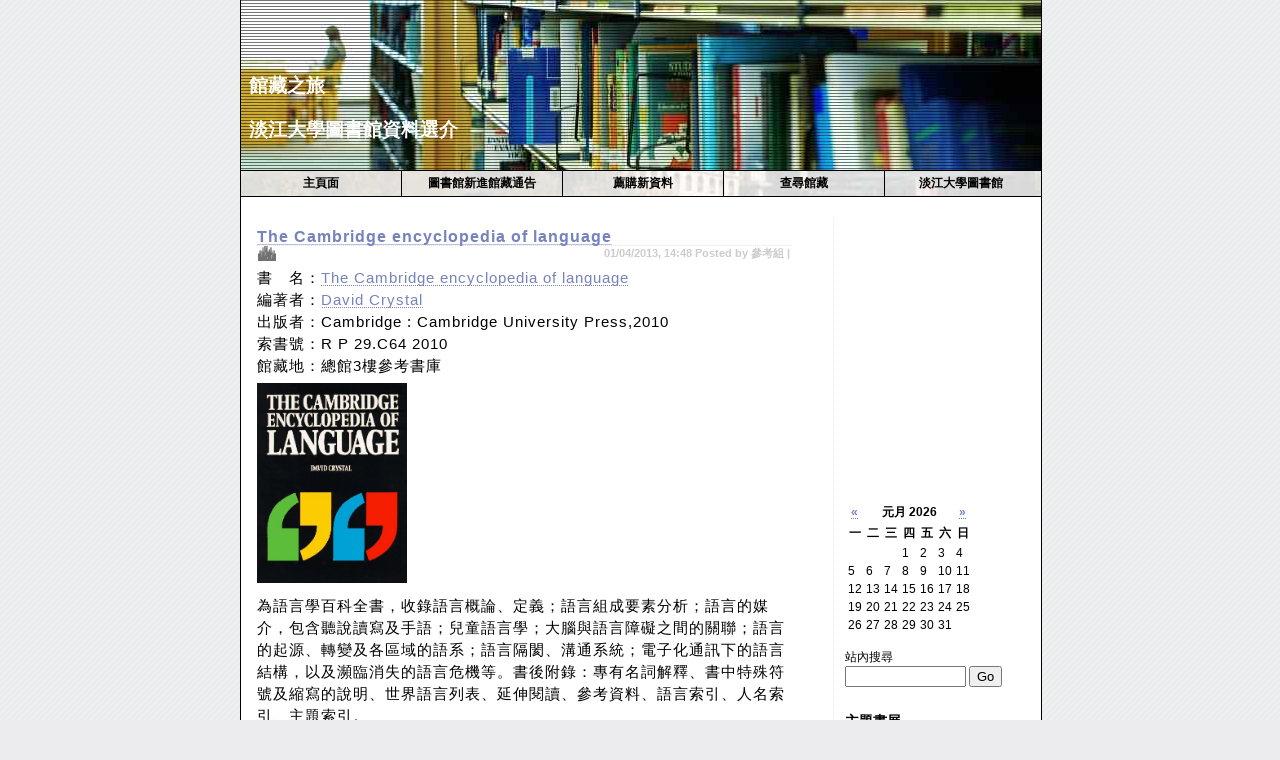

--- FILE ---
content_type: text/html;charset=utf-8
request_url: http://blog.lib.tku.edu.tw/post/6/5387
body_size: 29277
content:
<!DOCTYPE html PUBLIC "-//W3C//DTD XHTML 1.0 Strict//EN" "http://www.w3.org/TR/xhtml1/DTD/xhtml1-strict.dtd">
<html xmlns="http://www.w3.org/1999/xhtml" xml:lang="zh-TW"
lang="zh-TW" dir="ltr">
<head>
<meta http-equiv="Content-Type" content="text/html;charset=utf-8" />
<meta name="generator" content="lifetype-1.2.10_r6967" />
<meta http-equiv="Content-Language" content="zh-TW" />
<title>淡江大學圖書館：館藏之旅</title>
<link rel="stylesheet" title="Default" href="http://blog.lib.tku.edu.tw/templates/blog_6/content_cityslicker_withplugins/files/style.css" type="text/css" />
<link rel="alternate" type="application/rss+xml" title="RSS" href="http://feeds2.feedburner.com/Cattour" />

<script type="text/javascript">
<!--
function bb2_addLoadEvent(func) {
	var oldonload = window.onload;
	if (typeof window.onload != 'function') {
		window.onload = func;
	} else {
		window.onload = function() {
			oldonload();
			func();
		}
	}
}

bb2_addLoadEvent(function() {
	for ( i=0; i < document.forms.length; i++ ) {
		if (document.forms[i].method == 'post') {
			var myElement = document.createElement('input');
			myElement.setAttribute('type', 'hidden');
			myElement.name = 'bb2_screener_';
			myElement.value = '1769543219 18.217.70.106';
			document.forms[i].appendChild(myElement);
		}
	}
});
// --></script>
		

</head>
<BODY>
<!-- this div contains everything and creates the drop shadow -->
<div id="shadow">
<!-- this div contains everything but the shadow -->
<div id="main">
<div id="header">
<h1>館藏之旅 － <p>淡江大學圖書館資料選介</p>
</h1>
</div>
<div id="nav">
<ul>
<li><a class="orange" title="主頁面" href="http://blog.lib.tku.edu.tw/blog/6">主頁面</a></li>
<li><a class="blue" title="新進館藏" href="http://www.lib.tku.edu.tw/opac/newitem.htm" target="_blank">圖書館新進館藏通告</a></li>
<li><a class="green" title="薦購新資料" href="http://info.lib.tku.edu.tw/suggest.asp" target="_blank">薦購新資料</a></li>
<li><a class="gold" title="查尋圖書館館藏" href="http://webpac.lib.tku.edu.tw" target="_blank">查尋館藏</a></li>
<li class="last"><a class="red" title="淡江大學圖書館" href="http://www.lib.tku.edu.tw" target="_blank">淡江大學圖書館</a></li>
</ul>
</div>
<div id="contentAndSidebar"><DIV id=sidebar>

<!-- <H2><strong><span style="color: rgb(255, 0, 0);">問卷</span></strong></H2>
<p>為進行圖書館部落格迴響之研究，請點擊 <a href="http://0rz.tw/gYt52" target="_blank">這裡</a> 填寫問卷，謝謝。</p>
<BR><br> -->

<iframe src="http://www.facebook.com/plugins/likebox.php?href=http%3A%2F%2Fwww.facebook.com%2Ftkulib&amp;width=185&amp;colorscheme=light&amp;connections=10&amp;stream=false&amp;header=false&amp;height=255" scrolling="no" frameborder="0" style="border:none; overflow:hidden; width:185px; height:255px;" allowTransparency="true"></iframe>
<br><br>

<table class="calMonth" summary="">
<thead>
<tr class="calMonthNav">
	<th class="calMonthBackward"><a href="http://blog.lib.tku.edu.tw/archives/6/202512" title="十二月 2025">&laquo;</a></th>
	<th class="calMonthCurrent" colspan="5">元月 2026</th>
	<th class="calMonthForward"><a href="http://blog.lib.tku.edu.tw/archives/6/202602" title="二月 2026">&raquo;</a></th>
</tr>
<tr class="calMonthHeader">
	<th scope="col" abbr="星期一">一</th>
	<th scope="col" abbr="星期二">二</th>
	<th scope="col" abbr="星期三">三</th>
	<th scope="col" abbr="星期四">四</th>
	<th scope="col" abbr="星期五">五</th>
	<th scope="col" abbr="星期六">六</th>
	<th scope="col" abbr="星期日">日</th>
</tr>
</thead>
<tbody>
<tr>
	<td class="calMonthDay">&nbsp;</td>
	<td class="calMonthDay">&nbsp;</td>
	<td class="calMonthDay">&nbsp;</td>
	<td class="calMonthDay">1</td>
	<td class="calMonthDay">2</td>
	<td class="calMonthDay">3</td>
	<td class="calMonthDay">4</td>
</tr>
<tr>
	<td class="calMonthDay">5</td>
	<td class="calMonthDay">6</td>
	<td class="calMonthDay">7</td>
	<td class="calMonthDay">8</td>
	<td class="calMonthDay">9</td>
	<td class="calMonthDay">10</td>
	<td class="calMonthDay">11</td>
</tr>
<tr>
	<td class="calMonthDay">12</td>
	<td class="calMonthDay">13</td>
	<td class="calMonthDay">14</td>
	<td class="calMonthDay">15</td>
	<td class="calMonthDay">16</td>
	<td class="calMonthDay">17</td>
	<td class="calMonthDay">18</td>
</tr>
<tr>
	<td class="calMonthDay">19</td>
	<td class="calMonthDay">20</td>
	<td class="calMonthDay">21</td>
	<td class="calMonthDay">22</td>
	<td class="calMonthDay">23</td>
	<td class="calMonthDay">24</td>
	<td class="calMonthDay">25</td>
</tr>
<tr>
	<td class="calMonthDay">26</td>
	<td class="calMonthDay">27</td>
	<td class="calMonthToday">28</td>
	<td class="calMonthDay">29</td>
	<td class="calMonthDay">30</td>
	<td class="calMonthDay">31</td>
	<td class="calMonthDay">&nbsp;</td>
</tr>
</tbody>
</table>
<br>

<form method="post" action="http://blog.lib.tku.edu.tw/index.php">
<LABEL for=s>站內搜尋</LABEL><br>
<input type="text" name="searchTerms" value="" size="13" />
<input type="hidden" name="op" value="Search" />
<input type="hidden" name="blogId" value="6"/>
<input type="submit" name="Search" value="Go" />
</form>
<br>

<H2>主題書展</H2>
<UL>

<LI>
<a href="http://blog.lib.tku.edu.tw/rss/6/52"><img src="http://blog.lib.tku.edu.tw/imgs/rss_logo_small.gif" style="border:0px;" alt="RSS for this Cat" /></a> <A href="http://blog.lib.tku.edu.tw/category/6/52">閱讀歐洲</A> (108)
</LI>
</UL><BR>

<H2>資料類型</H2>
<UL>

<LI>
<a href="http://blog.lib.tku.edu.tw/rss/6/36"><img src="http://blog.lib.tku.edu.tw/imgs/rss_logo_small.gif" style="border:0px;" alt="RSS for this Cat" /></a> <A href="http://blog.lib.tku.edu.tw/category/6/36">圖書資料</A> (508)
</LI>

<LI>
<a href="http://blog.lib.tku.edu.tw/rss/6/32"><img src="http://blog.lib.tku.edu.tw/imgs/rss_logo_small.gif" style="border:0px;" alt="RSS for this Cat" /></a> <A href="http://blog.lib.tku.edu.tw/category/6/32">非書資料</A> (1072)
</LI>

<LI>
<a href="http://blog.lib.tku.edu.tw/rss/6/33"><img src="http://blog.lib.tku.edu.tw/imgs/rss_logo_small.gif" style="border:0px;" alt="RSS for this Cat" /></a> <A href="http://blog.lib.tku.edu.tw/category/6/33">參考工具書</A> (383)
</LI>

<LI>
<a href="http://blog.lib.tku.edu.tw/rss/6/35"><img src="http://blog.lib.tku.edu.tw/imgs/rss_logo_small.gif" style="border:0px;" alt="RSS for this Cat" /></a> <A href="http://blog.lib.tku.edu.tw/category/6/35">資料庫</A> (43)
</LI>
</UL><BR>

<H2>主題</H2>
<UL>

<LI>
<a href="http://blog.lib.tku.edu.tw/rss/6/25"><img src="http://blog.lib.tku.edu.tw/imgs/rss_logo_small.gif" style="border:0px;" alt="RSS for this Cat" /></a> <A href="http://blog.lib.tku.edu.tw/category/6/25">哲學／宗教／心理學</A> (90)
</LI>

<LI>
<a href="http://blog.lib.tku.edu.tw/rss/6/26"><img src="http://blog.lib.tku.edu.tw/imgs/rss_logo_small.gif" style="border:0px;" alt="RSS for this Cat" /></a> <A href="http://blog.lib.tku.edu.tw/category/6/26">基礎科學／地球科學／生命科學</A> (112)
</LI>

<LI>
<a href="http://blog.lib.tku.edu.tw/rss/6/27"><img src="http://blog.lib.tku.edu.tw/imgs/rss_logo_small.gif" style="border:0px;" alt="RSS for this Cat" /></a> <A href="http://blog.lib.tku.edu.tw/category/6/27">應用科學／工程／資訊科學</A> (151)
</LI>

<LI>
<a href="http://blog.lib.tku.edu.tw/rss/6/28"><img src="http://blog.lib.tku.edu.tw/imgs/rss_logo_small.gif" style="border:0px;" alt="RSS for this Cat" /></a> <A href="http://blog.lib.tku.edu.tw/category/6/28">社會科學／教育／法律／管理／未來學</A> (341)
</LI>

<LI>
<a href="http://blog.lib.tku.edu.tw/rss/6/29"><img src="http://blog.lib.tku.edu.tw/imgs/rss_logo_small.gif" style="border:0px;" alt="RSS for this Cat" /></a> <A href="http://blog.lib.tku.edu.tw/category/6/29">歷史地理／傳記</A> (222)
</LI>

<LI>
<a href="http://blog.lib.tku.edu.tw/rss/6/30"><img src="http://blog.lib.tku.edu.tw/imgs/rss_logo_small.gif" style="border:0px;" alt="RSS for this Cat" /></a> <A href="http://blog.lib.tku.edu.tw/category/6/30">語言／文學</A> (206)
</LI>

<LI>
<a href="http://blog.lib.tku.edu.tw/rss/6/31"><img src="http://blog.lib.tku.edu.tw/imgs/rss_logo_small.gif" style="border:0px;" alt="RSS for this Cat" /></a> <A href="http://blog.lib.tku.edu.tw/category/6/31">藝術／音樂／攝影／休閒</A> (1052)
</LI>

<LI>
<a href="http://blog.lib.tku.edu.tw/rss/6/34"><img src="http://blog.lib.tku.edu.tw/imgs/rss_logo_small.gif" style="border:0px;" alt="RSS for this Cat" /></a> <A href="http://blog.lib.tku.edu.tw/category/6/34">歐盟研究</A> (45)
</LI>
</UL><BR>


<script language="javascript" type="text/javascript">
function MM_jumpMenu(targ,selObj,restore){ //v3.0
eval(targ+".location='"+selObj.options[selObj.selectedIndex].value+"'");
if (restore) selObj.selectedIndex=0;
}
</script>


<h2>文章彙整</h2>
<ul>
<select name="menu_menu" onChange="MM_jumpMenu('parent',this,0)">
<option>每月彙整</option>
<option value="http://blog.lib.tku.edu.tw/archives/6/201405">五月 2014 [1]</option>
<option value="http://blog.lib.tku.edu.tw/archives/6/201301">元月 2013 [35]</option>
<option value="http://blog.lib.tku.edu.tw/archives/6/201212">十二月 2012 [19]</option>
<option value="http://blog.lib.tku.edu.tw/archives/6/201211">十一月 2012 [13]</option>
<option value="http://blog.lib.tku.edu.tw/archives/6/201210">十月 2012 [30]</option>
<option value="http://blog.lib.tku.edu.tw/archives/6/201209">九月 2012 [5]</option>
<option value="http://blog.lib.tku.edu.tw/archives/6/201207">七月 2012 [8]</option>
<option value="http://blog.lib.tku.edu.tw/archives/6/201206">六月 2012 [5]</option>
<option value="http://blog.lib.tku.edu.tw/archives/6/201205">五月 2012 [23]</option>
<option value="http://blog.lib.tku.edu.tw/archives/6/201204">四月 2012 [19]</option>
<option value="http://blog.lib.tku.edu.tw/archives/6/201203">三月 2012 [27]</option>
<option value="http://blog.lib.tku.edu.tw/archives/6/201202">二月 2012 [1]</option>
<option value="http://blog.lib.tku.edu.tw/archives/6/201112">十二月 2011 [42]</option>
<option value="http://blog.lib.tku.edu.tw/archives/6/201111">十一月 2011 [23]</option>
<option value="http://blog.lib.tku.edu.tw/archives/6/201110">十月 2011 [18]</option>
<option value="http://blog.lib.tku.edu.tw/archives/6/201109">九月 2011 [9]</option>
<option value="http://blog.lib.tku.edu.tw/archives/6/201107">七月 2011 [3]</option>
<option value="http://blog.lib.tku.edu.tw/archives/6/201106">六月 2011 [10]</option>
<option value="http://blog.lib.tku.edu.tw/archives/6/201105">五月 2011 [32]</option>
<option value="http://blog.lib.tku.edu.tw/archives/6/201104">四月 2011 [21]</option>
<option value="http://blog.lib.tku.edu.tw/archives/6/201103">三月 2011 [23]</option>
<option value="http://blog.lib.tku.edu.tw/archives/6/201102">二月 2011 [13]</option>
<option value="http://blog.lib.tku.edu.tw/archives/6/201101">元月 2011 [6]</option>
<option value="http://blog.lib.tku.edu.tw/archives/6/201012">十二月 2010 [20]</option>
<option value="http://blog.lib.tku.edu.tw/archives/6/201011">十一月 2010 [7]</option>
<option value="http://blog.lib.tku.edu.tw/archives/6/201010">十月 2010 [31]</option>
<option value="http://blog.lib.tku.edu.tw/archives/6/201009">九月 2010 [24]</option>
<option value="http://blog.lib.tku.edu.tw/archives/6/201008">八月 2010 [7]</option>
<option value="http://blog.lib.tku.edu.tw/archives/6/201007">七月 2010 [4]</option>
<option value="http://blog.lib.tku.edu.tw/archives/6/201006">六月 2010 [8]</option>
<option value="http://blog.lib.tku.edu.tw/archives/6/201005">五月 2010 [25]</option>
<option value="http://blog.lib.tku.edu.tw/archives/6/201004">四月 2010 [30]</option>
<option value="http://blog.lib.tku.edu.tw/archives/6/201003">三月 2010 [34]</option>
<option value="http://blog.lib.tku.edu.tw/archives/6/201002">二月 2010 [5]</option>
<option value="http://blog.lib.tku.edu.tw/archives/6/201001">元月 2010 [38]</option>
<option value="http://blog.lib.tku.edu.tw/archives/6/200912">十二月 2009 [34]</option>
<option value="http://blog.lib.tku.edu.tw/archives/6/200911">十一月 2009 [18]</option>
<option value="http://blog.lib.tku.edu.tw/archives/6/200910">十月 2009 [28]</option>
<option value="http://blog.lib.tku.edu.tw/archives/6/200909">九月 2009 [5]</option>
<option value="http://blog.lib.tku.edu.tw/archives/6/200907">七月 2009 [7]</option>
<option value="http://blog.lib.tku.edu.tw/archives/6/200906">六月 2009 [33]</option>
<option value="http://blog.lib.tku.edu.tw/archives/6/200905">五月 2009 [35]</option>
<option value="http://blog.lib.tku.edu.tw/archives/6/200904">四月 2009 [141]</option>
<option value="http://blog.lib.tku.edu.tw/archives/6/200903">三月 2009 [32]</option>
<option value="http://blog.lib.tku.edu.tw/archives/6/200902">二月 2009 [12]</option>
<option value="http://blog.lib.tku.edu.tw/archives/6/200901">元月 2009 [5]</option>
<option value="http://blog.lib.tku.edu.tw/archives/6/200812">十二月 2008 [50]</option>
<option value="http://blog.lib.tku.edu.tw/archives/6/200811">十一月 2008 [26]</option>
<option value="http://blog.lib.tku.edu.tw/archives/6/200810">十月 2008 [28]</option>
<option value="http://blog.lib.tku.edu.tw/archives/6/200809">九月 2008 [7]</option>
<option value="http://blog.lib.tku.edu.tw/archives/6/200808">八月 2008 [2]</option>
<option value="http://blog.lib.tku.edu.tw/archives/6/200807">七月 2008 [17]</option>
<option value="http://blog.lib.tku.edu.tw/archives/6/200806">六月 2008 [18]</option>
<option value="http://blog.lib.tku.edu.tw/archives/6/200805">五月 2008 [38]</option>
<option value="http://blog.lib.tku.edu.tw/archives/6/200804">四月 2008 [43]</option>
<option value="http://blog.lib.tku.edu.tw/archives/6/200803">三月 2008 [30]</option>
<option value="http://blog.lib.tku.edu.tw/archives/6/200802">二月 2008 [10]</option>
<option value="http://blog.lib.tku.edu.tw/archives/6/200801">元月 2008 [12]</option>
<option value="http://blog.lib.tku.edu.tw/archives/6/200712">十二月 2007 [29]</option>
<option value="http://blog.lib.tku.edu.tw/archives/6/200711">十一月 2007 [28]</option>
<option value="http://blog.lib.tku.edu.tw/archives/6/200710">十月 2007 [26]</option>
<option value="http://blog.lib.tku.edu.tw/archives/6/200709">九月 2007 [7]</option>
<option value="http://blog.lib.tku.edu.tw/archives/6/200708">八月 2007 [2]</option>
<option value="http://blog.lib.tku.edu.tw/archives/6/200707">七月 2007 [13]</option>
<option value="http://blog.lib.tku.edu.tw/archives/6/200706">六月 2007 [14]</option>
<option value="http://blog.lib.tku.edu.tw/archives/6/200705">五月 2007 [31]</option>
<option value="http://blog.lib.tku.edu.tw/archives/6/200704">四月 2007 [14]</option>
<option value="http://blog.lib.tku.edu.tw/archives/6/200703">三月 2007 [30]</option>
<option value="http://blog.lib.tku.edu.tw/archives/6/200702">二月 2007 [21]</option>
<option value="http://blog.lib.tku.edu.tw/archives/6/200701">元月 2007 [57]</option>
<option value="http://blog.lib.tku.edu.tw/archives/6/200612">十二月 2006 [56]</option>
<option value="http://blog.lib.tku.edu.tw/archives/6/200611">十一月 2006 [36]</option>
<option value="http://blog.lib.tku.edu.tw/archives/6/200610">十月 2006 [43]</option>
<option value="http://blog.lib.tku.edu.tw/archives/6/200609">九月 2006 [42]</option>
<option value="http://blog.lib.tku.edu.tw/archives/6/200608">八月 2006 [51]</option>
<option value="http://blog.lib.tku.edu.tw/archives/6/200607">七月 2006 [69]</option>
<option value="http://blog.lib.tku.edu.tw/archives/6/200606">六月 2006 [199]</option>
<option value="http://blog.lib.tku.edu.tw/archives/6/200605">五月 2006 [35]</option>
</select>
</ul><br>

<H2>近期文章</H2>
<UL>
<LI>
<A title=" 
 &lt;span style=&quot;font-family:..." href="http://blog.lib.tku.edu.tw/post/6/6028">閱讀‧旅行‧雜誌</a><br/>
</LI>
<LI>
<A title=" 
書　名：&lt;a href=&quot;http://ipac.lib.tku.edu.tw/cgi-bin/search_virtua.pl?bib_id=468920&quot; target=&quot;_blank&quot;..." href="http://blog.lib.tku.edu.tw/post/6/5381">Educational rankings annual : over 4600 rankings and lists on education compiled from educational and general interest published sources</a><br/>
</LI>
<LI>
<A title=" 
書　名：&lt;a href=&quot;http://ipac.lib.tku.edu.tw/cgi-bin/search_virtua.pl?bib_id=1369586&quot; target=&quot;_blank&quot;..." href="http://blog.lib.tku.edu.tw/post/6/5377">Concise encyclopedia of pragmatics</a><br/>
</LI>
<LI>
<A title=" 
書　名：&lt;a href=&quot;http://ipac.lib.tku.edu.tw/cgi-bin/search_virtua.pl?bib_id=1129116&quot; target=&quot;_blank&quot;..." href="http://blog.lib.tku.edu.tw/post/6/5378">Historical dictionary of United States-Southeast Asia relations</a><br/>
</LI>
<LI>
<A title=" 
書　名：&lt;a href=&quot;http://ipac.lib.tku.edu.tw/cgi-bin/search_virtua.pl?bib_id=1369724&quot; target=&quot;_blank&quot;..." href="http://blog.lib.tku.edu.tw/post/6/5379">Libraries and information services in the United Kingdom and the Republic of  Ireland</a><br/>
</LI>
<LI>
<A title=" 
書　名：&lt;a href=&quot;http://ipac.lib.tku.edu.tw/cgi-bin/search_virtua.pl?bib_id=670467&quot; target=&quot;_blank&quot;..." href="http://blog.lib.tku.edu.tw/post/6/5380">World list of universities and other institutions of higher education</a><br/>
</LI>
<LI>
<A title=" 
書　名：&lt;a href=&quot;http://ipac.lib.tku.edu.tw/cgi-bin/search_virtua.pl?bib_id=1372840&quot; target=&quot;_blank&quot;..." href="http://blog.lib.tku.edu.tw/post/6/5382">The Dante encyclopedia</a><br/>
</LI>
<LI>
<A title=" 
資料名稱：&lt;a href=&quot;http://www.lib.tku.edu.tw/cgi-bin/search_virtua.pl?bib_id=1355725&quot; target=&quot;_blank&quot;..." href="http://blog.lib.tku.edu.tw/post/6/5458">會計醜聞</a><br/>
</LI>
<LI>
<A title=" 
書　名：&lt;a href=&quot;http://ipac.lib.tku.edu.tw/cgi-bin/search_virtua.pl?bib_id=1376730&quot; target=&quot;_blank&quot;..." href="http://blog.lib.tku.edu.tw/post/6/5383">Encyclopedia of geography</a><br/>
</LI>
<LI>
<A title="資料名稱：&lt;a href=&quot;http://www.lib.tku.edu.tw/cgi-bin/search_virtua.pl?bib_id=1125361&quot; target=&quot;_blank&quot;..." href="http://blog.lib.tku.edu.tw/post/6/5457">職場女強人成功的要訣</a><br/>
</LI>
<LI>
<A title=" 
書　名：&lt;a href=&quot;http://ipac.lib.tku.edu.tw/cgi-bin/search_virtua.pl?bib_id=671632&quot; target=&quot;_blank&quot;..." href="http://blog.lib.tku.edu.tw/post/6/5384">Ultimate college guide 2006</a><br/>
</LI>
<LI>
<A title=" 
資料名稱：&lt;a href=&quot;http://www.lib.tku.edu.tw/cgi-bin/search_virtua.pl?bib_id=1296967&quot; target=&quot;_blank&quot;..." href="http://blog.lib.tku.edu.tw/post/6/5456">冠軍企業CEO</a><br/>
</LI>
<LI>
<A title=" 
書　名：&lt;a href=&quot;http://ipac.lib.tku.edu.tw/cgi-bin/search_virtua.pl?bib_id=597973&quot; target=&quot;_blank&quot;..." href="http://blog.lib.tku.edu.tw/post/6/5385">Encyclopedia of sex and gender : men and women in the world's cultures</a><br/>
</LI>
<LI>
<A title=" 
資料名稱：&lt;a href=&quot;http://www.lib.tku.edu.tw/cgi-bin/search_virtua.pl?bib_id=1088750&quot; target=&quot;_blank&quot;..." href="http://blog.lib.tku.edu.tw/post/6/5455">企業的社會責任</a><br/>
</LI>
<LI>
<A title=" 
書　名：&lt;a href=&quot;http://ipac.lib.tku.edu.tw/cgi-bin/search_virtua.pl?bib_id=1324217&quot; target=&quot;_blank&quot;..." href="http://blog.lib.tku.edu.tw/post/6/5386">Insider's guide to graduate programs in clinical and counseling psychology</a><br/>
</LI>
</UL><BR>

<H2>最新迴響</H2>
<UL>
<LI>
<b>黃千雲：</b><a style="word-break:
break-all" title="View comments by 黃千雲" href="http://blog.lib.tku.edu.tw/post/6/709#7329"> 初次使用! 
</a><br />
</LI>
<LI>
<b>vivi：</b><a style="word-break:
break-all" title="View comments by vivi" href="http://blog.lib.tku.edu.tw/post/6/4761#6664"> 我很喜歡這幅畫 
</a><br />
</LI>
<LI>
<b>Ariel：</b><a style="word-break:
break-all" title="View comments by Ariel" href="http://blog.lib.tku.edu.tw/post/6/4456#6531"> 最近工作有些不順利，心情也down了些 ...</a><br />
</LI>
<LI>
<b>Ariel：</b><a style="word-break:
break-all" title="View comments by Ariel" href="http://blog.lib.tku.edu.tw/post/6/780#6525"> 這是本小書，薄薄的，但故事很好看、插圖我也很喜歡 ...</a><br />
</LI>
<LI>
<b>潘桂連：</b><a style="word-break:
break-all" title="View comments by 潘桂連" href="http://blog.lib.tku.edu.tw/post/6/709#6504"> 陶模配方對精密鑄造RenE'77超合金殼裂之影響 
</a><br />
</LI>
<LI>
<b>莊宥溱：</b><a style="word-break:
break-all" title="View comments by 莊宥溱" href="http://blog.lib.tku.edu.tw/post/6/709#6027"> try ~~ 
</a><br />
</LI>
<LI>
<b>廖蔚蘭：</b><a style="word-break:
break-all" title="View comments by 廖蔚蘭" href="http://blog.lib.tku.edu.tw/post/6/709#5928"> 如何註冊 
</a><br />
</LI>
<LI>
<b>廖蔚蘭：</b><a style="word-break:
break-all" title="View comments by 廖蔚蘭" href="http://blog.lib.tku.edu.tw/post/6/709#5927"> 初次使用 
</a><br />
</LI>
<LI>
<b>林素華：</b><a style="word-break:
break-all" title="View comments by 林素華" href="http://blog.lib.tku.edu.tw/post/6/709#5926"> 初次使用希望 ...</a><br />
</LI>
<LI>
<b>林素華：</b><a style="word-break:
break-all" title="View comments by 林素華" href="http://blog.lib.tku.edu.tw/post/6/709#5925"> 全國博碩士論文資訊，可幫助我對論文書寫提供很大的幫助 
</a><br />
</LI>
<LI>
<b>郭桂妙：</b><a style="word-break:
break-all" title="View comments by 郭桂妙" href="http://blog.lib.tku.edu.tw/post/6/709#5905"> 初次使用 
</a><br />
</LI>
<LI>
<b>林筱凡：</b><a style="word-break:
break-all" title="View comments by 林筱凡" href="http://blog.lib.tku.edu.tw/post/6/709#5894"> ok 
</a><br />
</LI>
<LI>
<b>林燕婷：</b><a style="word-break:
break-all" title="View comments by 林燕婷" href="http://blog.lib.tku.edu.tw/post/6/3085#5814"> 我想明天借!! 
</a><br />
</LI>
<LI>
<b>bigbig：</b><a style="word-break:
break-all" title="View comments by bigbig" href="http://blog.lib.tku.edu.tw/post/6/2304#5303"> 大推+1 
</a><br />
</LI>
<LI>
<b>王琇宏：</b><a style="word-break:
break-all" title="View comments by 王琇宏" href="http://blog.lib.tku.edu.tw/post/6/665#5268"> 嚐試及摸索 
</a><br />
</LI>
</UL><BR>

<h2>我的連結</h2>
<div id="Links">
<div id="LinksCategories">圖書館 Blog</div>
<ul>
<li><a href="http://blog.lib.tku.edu.tw/blog/12" title="「淡江大學校友專書著作及創作」閱讀心得分享">「淡江大學校友專書著作及創作」閱讀心得分享</a></li>
<li><a href="http://blog.lib.tku.edu.tw/blog/11" title="「ㄩㄢˊ」來就是你－淡江大學校友專書著作展及創作分享">「ㄩㄢˊ」來就是你－淡江大學校友專書著作展及創作分享</a></li>
<li><a href="http://blog.lib.tku.edu.tw/2" title="News 得來速">News 得來速</a></li>
</ul>
<div id="LinksCategories">圖書館網站</div>
<ul>
<li><a href="http://info.lib.tku.edu.tw/comment/" title="掌聲與建議">掌聲與建議</a></li>
<li><a href="http://www.lib.tku.edu.tw" title="圖書館首頁">圖書館首頁</a></li>
</ul>
</div>
<BR>

<h2>訂閱本站內容</h2>
<UL>
<li><a href="http://feeds2.feedburner.com/Cattour" title="RSS feed - 訂閱本站最新文章" rel="alternate" type="application/rss+xml"><img src="http://blog.lib.tku.edu.tw/imgs/feed-icon32x32.png" alt="RSS feed - 訂閱本站最新文章" style="border:0"/></a></li>
<li><a title="RSS是什麼?" href="http://blog.lib.tku.edu.tw/static/6/whatisrss">RSS是什麼?</a></li>
<li><a href="http://feedburner.google.com/fb/a/mailverify?uri=Cattour&amp;loc=zh_tw">以 Email 訂閱</a></li>
</UL><BR>

</DIV>
<!-- end sidebar -->
<div id="content">
<!-- <rdf:RDF xmlns:rdf="http://www.w3.org/1999/02/22-rdf-syntax-ns#"
                                   xmlns:dc="http://purl.org/dc/elements/1.1/"
                                   xmlns:trackback="http://madskills.com/public/xml/rss/module/trackback/"><rdf:Description
                             rdf:about="http://blog.lib.tku.edu.tw/post/6/5387"
                             dc:identifier="http://blog.lib.tku.edu.tw/post/6/5387"
                             dc:title="The Cambridge encyclopedia of language"
                             trackback:ping="http://blog.lib.tku.edu.tw/trackback.php?id=5387"/></rdf:RDF> -->

<H1><A href="http://blog.lib.tku.edu.tw/post/6/5387">The Cambridge encyclopedia of language</A></H1>
<H4>01/04/2013, 14:48 Posted by 參考組 |   <!-- ADDTHIS BUTTON BEGIN --><script type="text/javascript">addthis_pub             = "tkulib";addthis_brand           = "館藏之旅";</script><a href="http://www.addthis.com/bookmark.php" onmouseover="return addthis_open(this, '', 'http://blog.lib.tku.edu.tw/post/6/5387', 'The Cambridge encyclopedia of language')" onmouseout="addthis_close()" onclick="return addthis_sendto()"><img src="http://s9.addthis.com/button1-share.gif" width="125" height="16" border="0" alt="" /></a><script type="text/javascript" src="http://s7.addthis.com/js/152/addthis_widget.js"></script><!-- ADDTHIS BUTTON END --></H4>
<P><p>
書　名：<a href="http://ipac.lib.tku.edu.tw/cgi-bin/search_virtua.pl?bib_id=1339150" target="_blank" title="以另開新視窗開啟館藏書目：The Cambridge encyclopedia of language">The Cambridge encyclopedia of language<br />
</a>編著者：<a href="http://ipac.lib.tku.edu.tw/cgi-bin/search_virtua.pl?author=David Crystal" title="以另開新視窗開啟館藏書目：David Crystal">David Crystal<br />
</a>出版者：Cambridge : Cambridge University Press,2010<br />
索書號：R P 29.C64 2010<br />
館藏地：總館3樓參考書庫 
</p>
<p>
<img src="http://blog.lib.tku.edu.tw/gallery/6/6-4302.jpg" border="0" alt="the cambridge encyclopedia of language" width="150" height="200" /><br />

</p>
<p>
為語言學百科全書，收錄語言概論、定義；語言組成要素分析；語言的媒介，包含聽說讀寫及手語；兒童語言學；大腦與語言障礙之間的關聯；語言的起源、轉變及各區域的語系；語言隔閡、溝通系統；電子化通訊下的語言結構，以及瀕臨消失的語言危機等。書後附錄：專有名詞解釋、書中特殊符號及縮寫的說明、世界語言列表、延伸閱讀、參考資料、語言索引、人名索引、主題索引。 
</p>
<p>
資料來源：盧巧樺 101/11 
</p></P>

<div class="divider">
<a href="http://blog.lib.tku.edu.tw/category/6/30">語言／文學</a>
, <a href="http://blog.lib.tku.edu.tw/category/6/33">參考工具書</a>
 |
<A href="http://blog.lib.tku.edu.tw/post/6/5387#comments">迴響 (0)</A> |
<A href="http://blog.lib.tku.edu.tw/trackbacks/6/5387">引用 (0)</A> |

<a href="http://blog.lib.tku.edu.tw/blog/6">主頁面</a> |
<a href="http://blog.lib.tku.edu.tw/post/6/5450" title="Previous post: CEO校園論壇 v.7-8">上一篇</a> |
<a href="http://blog.lib.tku.edu.tw/post/6/5449" title="Next post: CEO校園論壇 v.5-6">下一篇</a> |
  <!-- ADDTHIS BUTTON BEGIN --><script type="text/javascript">addthis_pub             = "tkulib";addthis_brand           = "館藏之旅";</script><a href="http://www.addthis.com/bookmark.php" onmouseover="return addthis_open(this, '', 'http://blog.lib.tku.edu.tw/post/6/5387', 'The Cambridge encyclopedia of language')" onmouseout="addthis_close()" onclick="return addthis_sendto()"><img src="http://s9.addthis.com/button1-share.gif" width="125" height="16" border="0" alt="" /></a><script type="text/javascript" src="http://s7.addthis.com/js/152/addthis_widget.js"></script><!-- ADDTHIS BUTTON END -->
</div>


<a name="comments"></a>
<h1>Leave a Reply</h1>
<h1>0 comment(s) to The Cambridge encyclopedia of language</h1>
<ol class="commentlist">

</ol>

<div class="clear">&nbsp;</div>


</DIV><!-- begin footer -->
<DIV id=footer>
<table width="100%" border="0"><tr>
<td>
Copyright &copy; 2006 館藏之旅. Design by <a href="http://www.oswd.org/user/profile/id/7281">duckwizard</a>. <br>
<center>Adapted for <a href="http://www.lifetype.net">LifeType</a> by <a href="http://phys.idv.tw/plog/">Resnick Chang</a>.</center>
</td>
<td>

<a href="http://feeds2.feedburner.com/Cattour"><img src="http://feeds2.feedburner.com/~fc/Cattour?bg=99CCFF&amp;fg=444444&amp;anim=0" height="26" width="88" style="border:0" alt="" /></a>
</td></tr>
</table>

</DIV>
</DIV>


<!-- Google tag (gtag.js) -->
<script async src="https://www.googletagmanager.com/gtag/js?id=G-WKF0GQ3HNM"></script>
<script>
window.dataLayer = window.dataLayer || [];
function gtag(){dataLayer.push(arguments);}
gtag('js', new Date());

gtag('config', 'G-WKF0GQ3HNM');
</script>


</BODY>
</HTML>

--- FILE ---
content_type: text/css
request_url: http://blog.lib.tku.edu.tw/templates/blog_6/content_cityslicker_withplugins/files/style.css
body_size: 6097
content:
body
{
background-image: url(content_bg.gif);
background-color: #ececef;
margin: 0px;
padding: 0px;
font-family: Arial, Helvetica, Sans-serif;
font-size: 12px;
}

#shadow
{
width: 800px;
margin-left: auto;
margin-right: auto;
background-image: url(shadow.png);
_background-image: url(blankyblank.gif);
_filter:progid:DXImageTransform.Microsoft.AlphaImageLoader(src='shadow.png',sizingMethod='scale')
}

#main
{
width: 800px;
margin-left: auto;
margin-right: auto;
border-left: 1px solid black;
border-right: 1px solid black;
background-color: white;
}

#header
{
width: 800px;
background-image: url(header.jpg);
height: 170px;
border-bottom: 1px solid black;
position: relative;

}

#header h1
{
position: absolute;
left: 8px;
bottom: 8px;
color: white;
font-size: 14pt;
margin-bottom: 0px;
}

#header h1.shadow
{
bottom: 6px;
left: 11px;
color: black;
}



div#nav
{
width: 800px;
border-bottom: 1px solid black;
height: 25px;
background-image: url(nav_bg.jpg);
}

div#nav ul
{
height: 25px;
list-style: none;
width: 800px;
display: inline;
margin-left: 0px;
padding-left: 0px;


}

div#nav ul li
{
list-style: none;
display: block;
width: 20%;
float: left;
text-align: center;
line-height: 25px;
font-size: 12px;
font-weight: bold;
border-right: 1px solid black;

}

div#nav ul li a
{
width: 100%;
height: 25px;

display: block;
color: black;
text-decoration: none;
}

div#nav ul li.last
{
border-right: 0px;
width: 19%;
}

div#nav ul li a:hover
{
color: white;
}

div#nav ul li a.orange:hover
{
background-color: orange;
}

div#nav ul li a.blue:hover
{
background-color: #7683bc;
}

div#nav ul li a.red:hover
{
background-color: #cd0000;
}

div#nav ul li a.green:hover
{
background-color: #61af46;
}

div#nav ul li a.gold:hover
{
background-color: #c1c689;
}

div#contentAndSidebar
{
width: 800px;
background-color: white;

}

div#sidebar
{

float: right;
width: 23%;
padding: 12px;
background-image: url(dotted.gif);
background-repeat: repeat-y;
height: 100%;
margin-top: 20px;
}

#sidebar h2
{
font-size: 14px;
color: black;
background-image: url(dotted_h.gif);
background-repeat: repeat-x;
background-position: bottom;
margin-bottom: 0px;
padding-bottom: 2px;
}

#sidebar ul
{
margin: 0px;
padding: 0px;

}

#sidebar li
{
margin: 0px;
padding: 0px;
padding-top: 4px;
padding-bottom: 4px;
background-image: url(dotted_h.gif);
background-repeat: repeat-x;
background-position: bottom;
list-style: none;
}



div#content
{
width: 67%;
padding: 2%;
padding-top: 20px;
}

div#content-resource
{
width: 96%;
padding: 2%;
padding-top: 20px;
}

#content-resource h1
{
background-image: url(dotted_h.gif);
background-repeat: repeat-x;
background-position: bottom;
font-size: 16px;
color: #cccccc;
margin-bottom: 0px;
}

#content-resource h4
{
margin-top: 0px;
text-align: right;
font-size: 11px;
color: #cccccc;
margin-bottom: 0px;
background-image: url(h4_skyscrapers.gif);
background-repeat: no-repeat;
background-position: center left;
}


#content h1
{
background-image: url(dotted_h.gif);
background-repeat: repeat-x;
background-position: bottom;
font-size: 16px;
color: black;
margin-bottom: 0px;
}

#content h4
{
margin-top: 0px;
text-align: right;
font-size: 11px;
color: #ccc;
margin-bottom: 0px;
background-image: url(h4_skyscrapers.gif);
background-repeat: no-repeat;
background-position: center left;
}

#content h4.distrustful
{
background-image: url(distrustful.gif);
}

#content a, #sidebar a, #footer a
{
color: #7683bc;
text-decoration: none;
background-image: url(linkbg.gif);
background-repeat: repeat-x;
background-position: bottom;
letter-spacing:1px;
}

#content ul
{
font-size:10pt;
line-height:1.5;
letter-spacing:1px;
}

#content ol
{
font-size:9pt;
line-height:1.5;
letter-spacing:1px;
}


#content p
{
margin-top: 4px;
margin-bottom: 6px;
letter-spacing:1px;
line-height:1.5;
font-size:11pt;

}



.italic
{
font-style: italic;
}

.bluecode
{
color: #0000ff;
}

.redcode
{
color: #ee0000;
}

div.divider
{
padding-bottom: 28px;
background-image: url(divide.gif);
background-repeat: no-repeat;
background-position: bottom center;
border-top: 1px dotted #EFEFEF;
color: #cccccc;
}

div.pullquoteRight, div.pullquoteLeft
{
background-image: url(pullquote.gif);
width: 114px;
height: 114px;
margin: 10px;
padding: 18px;
font-size: 18px;
float: right;
text-align: center;
border-left: 1px dotted #cccccc;
}

div.pullquoteLeft
{
float: left;
border-left: 0px;
border-right: 1px dotted #cccccc;
}

div.pullquoteRight div.small, div.pullquoteLeft div.small
{
font-size: 11px;
text-align: right;
color: #cccccc;

}

#footer
{
border-top: 1px solid #cccccc;
border-bottom: 1px solid #cccccc;

padding: 4px;
margin-left: auto;
margin-right: auto;
margin-top: 28px;
clear: both;
background-color: #fafafa;
color: #cccccc;
text-align: center;
}

p.note
{
background-color: #f5f5f7;
padding: 14px;
}

/* Comments */
textarea {
width: 450px;
}


small {
font-size: 85%;
}

.alt {
margin: 0;
padding: 10px;
}

.alt {
background-color: #eee;
border-top: 1px solid #ccc;
border-bottom: 1px solid #ccc;
}

.commentlist {
padding: 0;
}

.commentlist li {
margin: 15px 0 3px;
padding: 5px 10px 3px;
list-style: none;
}

.commentlist p {
margin: 10px 5px 10px 0;
}

.commentlist OL {
}

.commentlist li {
margin: 15px 0 3px;
padding: 5px 10px 3px;
list-style: none;
}

.commentlist p {
margin: 10px 5px 10px 0;
}

#drop-case:first-letter {
font-size : 200%;
font-weight : bold;
float : left;
margin-top:0px;
margin-left:0px;
margin-right: 3px;
margin-bottom: 3px;
padding: 2px;
border: 2px dotted #4265ed;
}

blockquote {
margin: 0 20px 15px;
padding: 0.05em 20px;
border-top: 1px solid #CCC;
border-bottom: 1px solid #CCC;
background: #F5F5F5;
font-size: 10pt;
}